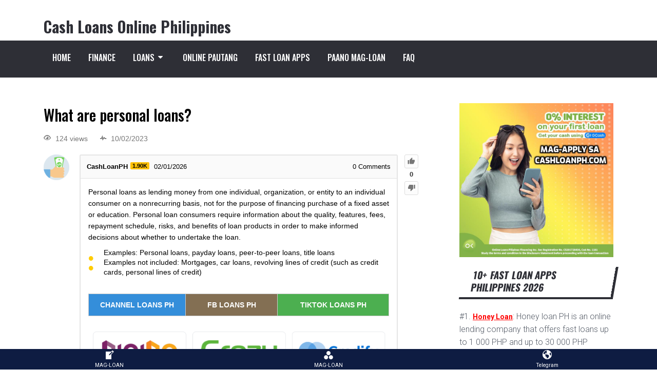

--- FILE ---
content_type: text/html; charset=UTF-8
request_url: https://cashloanph.com/faq/what-are-personal-loans-2644/
body_size: 20249
content:
<!doctype html>
<html class="no-js" lang="en-US" prefix="og: http://ogp.me/ns# fb: http://ogp.me/ns/fb#">
<head itemscope="itemscope" itemtype="http://schema.org/WebSite">
	<script type="text/javascript">var ajaxurl = "https://cashloanph.com/wp-admin/admin-ajax.php",ap_nonce = "4678f94e48",apTemplateUrl = "https://cashloanph.com/wp-content/plugins/anspress-question-answer/templates/js-template";apQuestionID = "2644";aplang = {"loading":"Loading..","sending":"Sending request","file_size_error":"File size is bigger than 0.48 MB","attached_max":"You have already attached maximum numbers of allowed attachments","commented":"commented","comment":"Comment","cancel":"Cancel","update":"Update","your_comment":"Write your comment...","notifications":"Notifications","mark_all_seen":"Mark all as seen","search":"Search","no_permission_comments":"Sorry, you don't have permission to read comments.","ajax_events":"Are you sure you want to %s?","ajax_error":{"snackbar":{"success":false,"message":"Something went wrong. Please try again."},"modal":["imageUpload"]}};disable_q_suggestion = "";</script><meta name='robots' content='index, follow, max-image-preview:large, max-snippet:-1, max-video-preview:-1' />
<meta charset="UTF-8">
<link rel="profile" href="https://gmpg.org/xfn/11">
<meta name="viewport" content="width=device-width, initial-scale=1.0">
<meta itemprop="name" content="Cash Loans Online Philippines">
	<!-- This site is optimized with the Yoast SEO Premium plugin v26.7 (Yoast SEO v26.8) - https://yoast.com/product/yoast-seo-premium-wordpress/ -->
	<title>What are personal loans? - Cash Loans Online Philippines</title><link rel="preload" data-rocket-preload as="style" href="https://fonts.googleapis.com/css?family=Oswald%3A700%2C400%2C500%2C300%7CRoboto%3A300%2C400%2C700&#038;subset=latin&#038;display=swap" /><link rel="stylesheet" href="https://fonts.googleapis.com/css?family=Oswald%3A700%2C400%2C500%2C300%7CRoboto%3A300%2C400%2C700&#038;subset=latin&#038;display=swap" media="print" onload="this.media='all'" /><noscript><link rel="stylesheet" href="https://fonts.googleapis.com/css?family=Oswald%3A700%2C400%2C500%2C300%7CRoboto%3A300%2C400%2C700&#038;subset=latin&#038;display=swap" /></noscript>
	<link rel="canonical" href="https://cashloanph.com/faq/what-are-personal-loans-2644/" />
	<meta property="og:locale" content="en_US" />
	<meta property="og:type" content="article" />
	<meta property="og:title" content="What are personal loans?" />
	<meta property="og:description" content="Personal loans as lending money from one individual, organization, or entity to an individual consumer on a nonrecurring basis, not for the purpose of financing purchase of a fixed asset or education. Personal loan consumers require information about the quality, features, fees, repayment schedule, risks, and benefits of loan products in order to make informed decisions about whether to undertake the loan. Examples: Personal loans, payday loans, peer-to-peer loans, title loans Examples not included: Mortgages, car loans, revolving lines of credit (such as credit cards, personal lines of credit)" />
	<meta property="og:url" content="https://cashloanph.com/faq/what-are-personal-loans-2644/" />
	<meta property="og:site_name" content="Cash Loans Online Philippines" />
	<meta property="article:publisher" content="https://www.facebook.com/loansphilippines/" />
	<meta name="twitter:card" content="summary_large_image" />
	<script type="application/ld+json" class="yoast-schema-graph">{"@context":"https://schema.org","@graph":[{"@type":"WebPage","@id":"https://cashloanph.com/faq/what-are-personal-loans-2644/","url":"https://cashloanph.com/faq/what-are-personal-loans-2644/","name":"What are personal loans? - Cash Loans Online Philippines","isPartOf":{"@id":"https://cashloanph.com/#website"},"datePublished":"2026-01-02T16:24:48+00:00","breadcrumb":{"@id":"https://cashloanph.com/faq/what-are-personal-loans-2644/#breadcrumb"},"inLanguage":"en-US","potentialAction":[{"@type":"ReadAction","target":["https://cashloanph.com/faq/what-are-personal-loans-2644/"]}]},{"@type":"BreadcrumbList","@id":"https://cashloanph.com/faq/what-are-personal-loans-2644/#breadcrumb","itemListElement":[{"@type":"ListItem","position":1,"name":"Home","item":"https://cashloanph.com/"},{"@type":"ListItem","position":2,"name":"Questions","item":"https://cashloanph.com/faq/"},{"@type":"ListItem","position":3,"name":"What are personal loans?"}]},{"@type":"WebSite","@id":"https://cashloanph.com/#website","url":"https://cashloanph.com/","name":"Cash Loans Online Philippines","description":"","publisher":{"@id":"https://cashloanph.com/#organization"},"potentialAction":[{"@type":"SearchAction","target":{"@type":"EntryPoint","urlTemplate":"https://cashloanph.com/?s={search_term_string}"},"query-input":{"@type":"PropertyValueSpecification","valueRequired":true,"valueName":"search_term_string"}}],"inLanguage":"en-US"},{"@type":["Organization","Place"],"@id":"https://cashloanph.com/#organization","name":"Cash Loans Online Philippines","url":"https://cashloanph.com/","logo":{"@id":"https://cashloanph.com/faq/what-are-personal-loans-2644/#local-main-organization-logo"},"image":{"@id":"https://cashloanph.com/faq/what-are-personal-loans-2644/#local-main-organization-logo"},"sameAs":["https://www.facebook.com/loansphilippines/"],"address":{"@id":"https://cashloanph.com/faq/what-are-personal-loans-2644/#local-main-place-address"},"telephone":[],"openingHoursSpecification":[{"@type":"OpeningHoursSpecification","dayOfWeek":["Monday","Tuesday","Wednesday","Thursday","Friday","Saturday","Sunday"],"opens":"09:00","closes":"17:00"}]},{"@type":"PostalAddress","@id":"https://cashloanph.com/faq/what-are-personal-loans-2644/#local-main-place-address","streetAddress":"2327 Gerardo Tuazon St, Sampaloc, Quezon City, 1113 Metro Manila, Philippines","addressLocality":"Quezon","postalCode":"1113","addressRegion":"Sampaloc","addressCountry":"PH"},{"@type":"ImageObject","inLanguage":"en-US","@id":"https://cashloanph.com/faq/what-are-personal-loans-2644/#local-main-organization-logo","url":"https://cashloanph.com/wp-content/uploads/2021/06/cashloanph.png","contentUrl":"https://cashloanph.com/wp-content/uploads/2021/06/cashloanph.png","width":256,"height":256,"caption":"Cash Loans Online Philippines"}]}</script>
	<meta name="geo.placename" content="Quezon" />
	<meta name="geo.region" content="Philippines" />
	<!-- / Yoast SEO Premium plugin. -->


<link rel='dns-prefetch' href='//fonts.googleapis.com' />
<link href='https://fonts.gstatic.com' crossorigin rel='preconnect' />
<link rel="alternate" type="application/rss+xml" title="Cash Loans Online Philippines &raquo; Feed" href="https://cashloanph.com/feed/" />
<link rel="alternate" type="application/rss+xml" title="Cash Loans Online Philippines &raquo; Comments Feed" href="https://cashloanph.com/comments/feed/" />
			<link rel="shortcut icon" href="https://cashloanph.com/wp-content/uploads/2021/06/cropped-cashloanph.png" type="image/x-icon" />
		
					<link rel="apple-touch-icon-precomposed" href="https://cashloanph.com/wp-content/uploads/2021/06/cropped-cashloanph-100x100.png">
		
					<meta name="msapplication-TileColor" content="#ffffff">
			<meta name="msapplication-TileImage" content="https://cashloanph.com/wp-content/uploads/2021/06/cropped-cashloanph-270x270.png">
		<link rel="alternate" type="application/rss+xml" title="Cash Loans Online Philippines &raquo; What are personal loans? Comments Feed" href="https://cashloanph.com/faq/what-are-personal-loans-2644/feed/" />
<link rel="alternate" title="oEmbed (JSON)" type="application/json+oembed" href="https://cashloanph.com/wp-json/oembed/1.0/embed?url=https%3A%2F%2Fcashloanph.com%2Ffaq%2Fwhat-are-personal-loans-2644%2F" />
<link rel="alternate" title="oEmbed (XML)" type="text/xml+oembed" href="https://cashloanph.com/wp-json/oembed/1.0/embed?url=https%3A%2F%2Fcashloanph.com%2Ffaq%2Fwhat-are-personal-loans-2644%2F&#038;format=xml" />
				<!-- cashloanph.com is managing ads with Advanced Ads 1.54.1 --><!--noptimize--><script id="cashl-ready">
			window.advanced_ads_ready=function(e,a){a=a||"complete";var d=function(e){return"interactive"===a?"loading"!==e:"complete"===e};d(document.readyState)?e():document.addEventListener("readystatechange",(function(a){d(a.target.readyState)&&e()}),{once:"interactive"===a})},window.advanced_ads_ready_queue=window.advanced_ads_ready_queue||[];		</script>
		<!--/noptimize--><style id='wp-img-auto-sizes-contain-inline-css' type='text/css'>
img:is([sizes=auto i],[sizes^="auto," i]){contain-intrinsic-size:3000px 1500px}
/*# sourceURL=wp-img-auto-sizes-contain-inline-css */
</style>
<link rel='stylesheet' id='anspress-fonts-css' href='https://cashloanph.com/wp-content/plugins/anspress-question-answer/templates/css/fonts.css' type='text/css' media='all' />
<link rel='stylesheet' id='anspress-main-css' href='https://cashloanph.com/wp-content/plugins/anspress-question-answer/templates/css/main.css' type='text/css' media='all' />
<style id='anspress-main-inline-css' type='text/css'>

		#anspress .ap-q-cells{
				margin-left: 60px;
		}
		#anspress .ap-a-cells{
				margin-left: 60px;
		}
/*# sourceURL=anspress-main-inline-css */
</style>
<link rel='stylesheet' id='ap-overrides-css' href='https://cashloanph.com/wp-content/plugins/anspress-question-answer/templates/css/overrides.css?v=4.4.4&#038;ver=4.4.4' type='text/css' media='all' />
<style id='wp-emoji-styles-inline-css' type='text/css'>

	img.wp-smiley, img.emoji {
		display: inline !important;
		border: none !important;
		box-shadow: none !important;
		height: 1em !important;
		width: 1em !important;
		margin: 0 0.07em !important;
		vertical-align: -0.1em !important;
		background: none !important;
		padding: 0 !important;
	}
/*# sourceURL=wp-emoji-styles-inline-css */
</style>
<style id='wp-block-library-inline-css' type='text/css'>
:root{--wp-block-synced-color:#7a00df;--wp-block-synced-color--rgb:122,0,223;--wp-bound-block-color:var(--wp-block-synced-color);--wp-editor-canvas-background:#ddd;--wp-admin-theme-color:#007cba;--wp-admin-theme-color--rgb:0,124,186;--wp-admin-theme-color-darker-10:#006ba1;--wp-admin-theme-color-darker-10--rgb:0,107,160.5;--wp-admin-theme-color-darker-20:#005a87;--wp-admin-theme-color-darker-20--rgb:0,90,135;--wp-admin-border-width-focus:2px}@media (min-resolution:192dpi){:root{--wp-admin-border-width-focus:1.5px}}.wp-element-button{cursor:pointer}:root .has-very-light-gray-background-color{background-color:#eee}:root .has-very-dark-gray-background-color{background-color:#313131}:root .has-very-light-gray-color{color:#eee}:root .has-very-dark-gray-color{color:#313131}:root .has-vivid-green-cyan-to-vivid-cyan-blue-gradient-background{background:linear-gradient(135deg,#00d084,#0693e3)}:root .has-purple-crush-gradient-background{background:linear-gradient(135deg,#34e2e4,#4721fb 50%,#ab1dfe)}:root .has-hazy-dawn-gradient-background{background:linear-gradient(135deg,#faaca8,#dad0ec)}:root .has-subdued-olive-gradient-background{background:linear-gradient(135deg,#fafae1,#67a671)}:root .has-atomic-cream-gradient-background{background:linear-gradient(135deg,#fdd79a,#004a59)}:root .has-nightshade-gradient-background{background:linear-gradient(135deg,#330968,#31cdcf)}:root .has-midnight-gradient-background{background:linear-gradient(135deg,#020381,#2874fc)}:root{--wp--preset--font-size--normal:16px;--wp--preset--font-size--huge:42px}.has-regular-font-size{font-size:1em}.has-larger-font-size{font-size:2.625em}.has-normal-font-size{font-size:var(--wp--preset--font-size--normal)}.has-huge-font-size{font-size:var(--wp--preset--font-size--huge)}.has-text-align-center{text-align:center}.has-text-align-left{text-align:left}.has-text-align-right{text-align:right}.has-fit-text{white-space:nowrap!important}#end-resizable-editor-section{display:none}.aligncenter{clear:both}.items-justified-left{justify-content:flex-start}.items-justified-center{justify-content:center}.items-justified-right{justify-content:flex-end}.items-justified-space-between{justify-content:space-between}.screen-reader-text{border:0;clip-path:inset(50%);height:1px;margin:-1px;overflow:hidden;padding:0;position:absolute;width:1px;word-wrap:normal!important}.screen-reader-text:focus{background-color:#ddd;clip-path:none;color:#444;display:block;font-size:1em;height:auto;left:5px;line-height:normal;padding:15px 23px 14px;text-decoration:none;top:5px;width:auto;z-index:100000}html :where(.has-border-color){border-style:solid}html :where([style*=border-top-color]){border-top-style:solid}html :where([style*=border-right-color]){border-right-style:solid}html :where([style*=border-bottom-color]){border-bottom-style:solid}html :where([style*=border-left-color]){border-left-style:solid}html :where([style*=border-width]){border-style:solid}html :where([style*=border-top-width]){border-top-style:solid}html :where([style*=border-right-width]){border-right-style:solid}html :where([style*=border-bottom-width]){border-bottom-style:solid}html :where([style*=border-left-width]){border-left-style:solid}html :where(img[class*=wp-image-]){height:auto;max-width:100%}:where(figure){margin:0 0 1em}html :where(.is-position-sticky){--wp-admin--admin-bar--position-offset:var(--wp-admin--admin-bar--height,0px)}@media screen and (max-width:600px){html :where(.is-position-sticky){--wp-admin--admin-bar--position-offset:0px}}

/*# sourceURL=wp-block-library-inline-css */
</style><style id='global-styles-inline-css' type='text/css'>
:root{--wp--preset--aspect-ratio--square: 1;--wp--preset--aspect-ratio--4-3: 4/3;--wp--preset--aspect-ratio--3-4: 3/4;--wp--preset--aspect-ratio--3-2: 3/2;--wp--preset--aspect-ratio--2-3: 2/3;--wp--preset--aspect-ratio--16-9: 16/9;--wp--preset--aspect-ratio--9-16: 9/16;--wp--preset--color--black: #000000;--wp--preset--color--cyan-bluish-gray: #abb8c3;--wp--preset--color--white: #ffffff;--wp--preset--color--pale-pink: #f78da7;--wp--preset--color--vivid-red: #cf2e2e;--wp--preset--color--luminous-vivid-orange: #ff6900;--wp--preset--color--luminous-vivid-amber: #fcb900;--wp--preset--color--light-green-cyan: #7bdcb5;--wp--preset--color--vivid-green-cyan: #00d084;--wp--preset--color--pale-cyan-blue: #8ed1fc;--wp--preset--color--vivid-cyan-blue: #0693e3;--wp--preset--color--vivid-purple: #9b51e0;--wp--preset--gradient--vivid-cyan-blue-to-vivid-purple: linear-gradient(135deg,rgb(6,147,227) 0%,rgb(155,81,224) 100%);--wp--preset--gradient--light-green-cyan-to-vivid-green-cyan: linear-gradient(135deg,rgb(122,220,180) 0%,rgb(0,208,130) 100%);--wp--preset--gradient--luminous-vivid-amber-to-luminous-vivid-orange: linear-gradient(135deg,rgb(252,185,0) 0%,rgb(255,105,0) 100%);--wp--preset--gradient--luminous-vivid-orange-to-vivid-red: linear-gradient(135deg,rgb(255,105,0) 0%,rgb(207,46,46) 100%);--wp--preset--gradient--very-light-gray-to-cyan-bluish-gray: linear-gradient(135deg,rgb(238,238,238) 0%,rgb(169,184,195) 100%);--wp--preset--gradient--cool-to-warm-spectrum: linear-gradient(135deg,rgb(74,234,220) 0%,rgb(151,120,209) 20%,rgb(207,42,186) 40%,rgb(238,44,130) 60%,rgb(251,105,98) 80%,rgb(254,248,76) 100%);--wp--preset--gradient--blush-light-purple: linear-gradient(135deg,rgb(255,206,236) 0%,rgb(152,150,240) 100%);--wp--preset--gradient--blush-bordeaux: linear-gradient(135deg,rgb(254,205,165) 0%,rgb(254,45,45) 50%,rgb(107,0,62) 100%);--wp--preset--gradient--luminous-dusk: linear-gradient(135deg,rgb(255,203,112) 0%,rgb(199,81,192) 50%,rgb(65,88,208) 100%);--wp--preset--gradient--pale-ocean: linear-gradient(135deg,rgb(255,245,203) 0%,rgb(182,227,212) 50%,rgb(51,167,181) 100%);--wp--preset--gradient--electric-grass: linear-gradient(135deg,rgb(202,248,128) 0%,rgb(113,206,126) 100%);--wp--preset--gradient--midnight: linear-gradient(135deg,rgb(2,3,129) 0%,rgb(40,116,252) 100%);--wp--preset--font-size--small: 13px;--wp--preset--font-size--medium: 20px;--wp--preset--font-size--large: 36px;--wp--preset--font-size--x-large: 42px;--wp--preset--spacing--20: 0.44rem;--wp--preset--spacing--30: 0.67rem;--wp--preset--spacing--40: 1rem;--wp--preset--spacing--50: 1.5rem;--wp--preset--spacing--60: 2.25rem;--wp--preset--spacing--70: 3.38rem;--wp--preset--spacing--80: 5.06rem;--wp--preset--shadow--natural: 6px 6px 9px rgba(0, 0, 0, 0.2);--wp--preset--shadow--deep: 12px 12px 50px rgba(0, 0, 0, 0.4);--wp--preset--shadow--sharp: 6px 6px 0px rgba(0, 0, 0, 0.2);--wp--preset--shadow--outlined: 6px 6px 0px -3px rgb(255, 255, 255), 6px 6px rgb(0, 0, 0);--wp--preset--shadow--crisp: 6px 6px 0px rgb(0, 0, 0);}:where(.is-layout-flex){gap: 0.5em;}:where(.is-layout-grid){gap: 0.5em;}body .is-layout-flex{display: flex;}.is-layout-flex{flex-wrap: wrap;align-items: center;}.is-layout-flex > :is(*, div){margin: 0;}body .is-layout-grid{display: grid;}.is-layout-grid > :is(*, div){margin: 0;}:where(.wp-block-columns.is-layout-flex){gap: 2em;}:where(.wp-block-columns.is-layout-grid){gap: 2em;}:where(.wp-block-post-template.is-layout-flex){gap: 1.25em;}:where(.wp-block-post-template.is-layout-grid){gap: 1.25em;}.has-black-color{color: var(--wp--preset--color--black) !important;}.has-cyan-bluish-gray-color{color: var(--wp--preset--color--cyan-bluish-gray) !important;}.has-white-color{color: var(--wp--preset--color--white) !important;}.has-pale-pink-color{color: var(--wp--preset--color--pale-pink) !important;}.has-vivid-red-color{color: var(--wp--preset--color--vivid-red) !important;}.has-luminous-vivid-orange-color{color: var(--wp--preset--color--luminous-vivid-orange) !important;}.has-luminous-vivid-amber-color{color: var(--wp--preset--color--luminous-vivid-amber) !important;}.has-light-green-cyan-color{color: var(--wp--preset--color--light-green-cyan) !important;}.has-vivid-green-cyan-color{color: var(--wp--preset--color--vivid-green-cyan) !important;}.has-pale-cyan-blue-color{color: var(--wp--preset--color--pale-cyan-blue) !important;}.has-vivid-cyan-blue-color{color: var(--wp--preset--color--vivid-cyan-blue) !important;}.has-vivid-purple-color{color: var(--wp--preset--color--vivid-purple) !important;}.has-black-background-color{background-color: var(--wp--preset--color--black) !important;}.has-cyan-bluish-gray-background-color{background-color: var(--wp--preset--color--cyan-bluish-gray) !important;}.has-white-background-color{background-color: var(--wp--preset--color--white) !important;}.has-pale-pink-background-color{background-color: var(--wp--preset--color--pale-pink) !important;}.has-vivid-red-background-color{background-color: var(--wp--preset--color--vivid-red) !important;}.has-luminous-vivid-orange-background-color{background-color: var(--wp--preset--color--luminous-vivid-orange) !important;}.has-luminous-vivid-amber-background-color{background-color: var(--wp--preset--color--luminous-vivid-amber) !important;}.has-light-green-cyan-background-color{background-color: var(--wp--preset--color--light-green-cyan) !important;}.has-vivid-green-cyan-background-color{background-color: var(--wp--preset--color--vivid-green-cyan) !important;}.has-pale-cyan-blue-background-color{background-color: var(--wp--preset--color--pale-cyan-blue) !important;}.has-vivid-cyan-blue-background-color{background-color: var(--wp--preset--color--vivid-cyan-blue) !important;}.has-vivid-purple-background-color{background-color: var(--wp--preset--color--vivid-purple) !important;}.has-black-border-color{border-color: var(--wp--preset--color--black) !important;}.has-cyan-bluish-gray-border-color{border-color: var(--wp--preset--color--cyan-bluish-gray) !important;}.has-white-border-color{border-color: var(--wp--preset--color--white) !important;}.has-pale-pink-border-color{border-color: var(--wp--preset--color--pale-pink) !important;}.has-vivid-red-border-color{border-color: var(--wp--preset--color--vivid-red) !important;}.has-luminous-vivid-orange-border-color{border-color: var(--wp--preset--color--luminous-vivid-orange) !important;}.has-luminous-vivid-amber-border-color{border-color: var(--wp--preset--color--luminous-vivid-amber) !important;}.has-light-green-cyan-border-color{border-color: var(--wp--preset--color--light-green-cyan) !important;}.has-vivid-green-cyan-border-color{border-color: var(--wp--preset--color--vivid-green-cyan) !important;}.has-pale-cyan-blue-border-color{border-color: var(--wp--preset--color--pale-cyan-blue) !important;}.has-vivid-cyan-blue-border-color{border-color: var(--wp--preset--color--vivid-cyan-blue) !important;}.has-vivid-purple-border-color{border-color: var(--wp--preset--color--vivid-purple) !important;}.has-vivid-cyan-blue-to-vivid-purple-gradient-background{background: var(--wp--preset--gradient--vivid-cyan-blue-to-vivid-purple) !important;}.has-light-green-cyan-to-vivid-green-cyan-gradient-background{background: var(--wp--preset--gradient--light-green-cyan-to-vivid-green-cyan) !important;}.has-luminous-vivid-amber-to-luminous-vivid-orange-gradient-background{background: var(--wp--preset--gradient--luminous-vivid-amber-to-luminous-vivid-orange) !important;}.has-luminous-vivid-orange-to-vivid-red-gradient-background{background: var(--wp--preset--gradient--luminous-vivid-orange-to-vivid-red) !important;}.has-very-light-gray-to-cyan-bluish-gray-gradient-background{background: var(--wp--preset--gradient--very-light-gray-to-cyan-bluish-gray) !important;}.has-cool-to-warm-spectrum-gradient-background{background: var(--wp--preset--gradient--cool-to-warm-spectrum) !important;}.has-blush-light-purple-gradient-background{background: var(--wp--preset--gradient--blush-light-purple) !important;}.has-blush-bordeaux-gradient-background{background: var(--wp--preset--gradient--blush-bordeaux) !important;}.has-luminous-dusk-gradient-background{background: var(--wp--preset--gradient--luminous-dusk) !important;}.has-pale-ocean-gradient-background{background: var(--wp--preset--gradient--pale-ocean) !important;}.has-electric-grass-gradient-background{background: var(--wp--preset--gradient--electric-grass) !important;}.has-midnight-gradient-background{background: var(--wp--preset--gradient--midnight) !important;}.has-small-font-size{font-size: var(--wp--preset--font-size--small) !important;}.has-medium-font-size{font-size: var(--wp--preset--font-size--medium) !important;}.has-large-font-size{font-size: var(--wp--preset--font-size--large) !important;}.has-x-large-font-size{font-size: var(--wp--preset--font-size--x-large) !important;}
/*# sourceURL=global-styles-inline-css */
</style>

<style id='classic-theme-styles-inline-css' type='text/css'>
/*! This file is auto-generated */
.wp-block-button__link{color:#fff;background-color:#32373c;border-radius:9999px;box-shadow:none;text-decoration:none;padding:calc(.667em + 2px) calc(1.333em + 2px);font-size:1.125em}.wp-block-file__button{background:#32373c;color:#fff;text-decoration:none}
/*# sourceURL=/wp-includes/css/classic-themes.min.css */
</style>
<link rel='stylesheet' id='dashicons-css' href='https://cashloanph.com/wp-includes/css/dashicons.min.css' type='text/css' media='all' />
<link rel='stylesheet' id='t4bnewsticker-css' href='https://cashloanph.com/wp-content/plugins/t4b-news-ticker/assets/css/t4bnewsticker.css' type='text/css' media='all' />
<link rel='stylesheet' id='reactor-theme-css' href='https://cashloanph.com/wp-content/themes/mts_reactor/style.css' type='text/css' media='all' />

<link rel='stylesheet' id='fontawesome-css' href='https://cashloanph.com/wp-content/themes/mts_reactor/css/font-awesome.min.css' type='text/css' media='all' />
<link rel='stylesheet' id='reactor-responsive-css' href='https://cashloanph.com/wp-content/themes/mts_reactor/css/reactor-responsive.css' type='text/css' media='all' />
<link rel='stylesheet' id='forget-about-shortcode-buttons-css' href='https://cashloanph.com/wp-content/plugins/forget-about-shortcode-buttons/public/css/button-styles.css' type='text/css' media='all' />
<link rel='stylesheet' id='reactor-dynamic-css-css' href='//cashloanph.com/wp-content/uploads/reactor-styles/reactor-2644.css?timestamp=1716773858&#038;ver=1.1.3' type='text/css' media='all' />
<script type="text/javascript" src="https://cashloanph.com/wp-includes/js/jquery/jquery.min.js" id="jquery-core-js"></script>
<script type="text/javascript" src="https://cashloanph.com/wp-includes/js/jquery/jquery-migrate.min.js" id="jquery-migrate-js"></script>
<script type="text/javascript" id="advanced-ads-advanced-js-js-extra">
/* <![CDATA[ */
var advads_options = {"blog_id":"1","privacy":{"enabled":false,"state":"not_needed"}};
//# sourceURL=advanced-ads-advanced-js-js-extra
/* ]]> */
</script>
<script type="text/javascript" src="https://cashloanph.com/wp-content/plugins/advanced-ads/public/assets/js/advanced.min.js" id="advanced-ads-advanced-js-js"></script>
<link rel="https://api.w.org/" href="https://cashloanph.com/wp-json/" /><link rel="EditURI" type="application/rsd+xml" title="RSD" href="https://cashloanph.com/xmlrpc.php?rsd" />
<meta name="generator" content="WordPress 6.9" />
<link rel='shortlink' href='https://cashloanph.com/?p=2644' />
<meta name="viewport" content="initial-scale=1, viewport-fit=cover">
<script type="text/javascript">
		var advadsCfpQueue = [];
		var advadsCfpAd = function( adID ){
			if ( 'undefined' == typeof advadsProCfp ) { advadsCfpQueue.push( adID ) } else { advadsProCfp.addElement( adID ) }
		};
		</script>
		<link rel="icon" href="https://cashloanph.com/wp-content/uploads/2021/06/cropped-cashloanph-32x32.png" sizes="32x32" />
<link rel="icon" href="https://cashloanph.com/wp-content/uploads/2021/06/cropped-cashloanph-192x192.png" sizes="192x192" />
<link rel="apple-touch-icon" href="https://cashloanph.com/wp-content/uploads/2021/06/cropped-cashloanph-180x180.png" />
<meta name="msapplication-TileImage" content="https://cashloanph.com/wp-content/uploads/2021/06/cropped-cashloanph-270x270.png" />
		<style type="text/css" id="wp-custom-css">
			#sidebar .widget{
	margin-bottom: 5px!important;
}
.anspress .ap-btn-ask{
	display:none!important;
}
.btn-apply-loan:before {
    content: url([data-uri]);
    margin-right: 10px;
}
.btn-apply-loan {
    color: #fff!important;
    font-size: 14px;
    font-weight: bold;
    text-transform: uppercase;
    line-height: 20px;
    text-decoration: none;
    background-color: #cf0921;
    transition: background-color 0.2s ease-out;
    /*width: calc(100% - 20px);*/
    margin-left: 0px;
    padding-right: 7px;
    padding-left: 7px;
    padding-top: 7px;
    padding-bottom: 7px;
	  border-radius: 10px;
	  border: 1px solid #cf0921;
}
table td>[data-value]:after {
    content: attr(data-value);
}
table td>del,table td>ins {
    text-decoration: none;
    font-size: .875em;
    opacity: .85
}

table td>del {
    color: red
}

table td>ins {
    color: green
}

table td>del:before {
    content: "-"
}

table td>ins:before {
    content: "+"
}		</style>
		<meta name="p:domain_verify" content="5796a75f5870bcfaa374ee8808bf2c59"/>
<meta name="msvalidate.01" content="E76B941325281A65B1CF7C9CD30C6A18" />
<!-- Global site tag (gtag.js) - Google Analytics -->
<script async src="https://www.googletagmanager.com/gtag/js?id=G-CBQJ12DPFC"></script>
<script>
  window.dataLayer = window.dataLayer || [];
  function gtag(){dataLayer.push(arguments);}
  gtag('js', new Date());

  gtag('config', 'G-CBQJ12DPFC');
</script>
<script async src="https://pagead2.googlesyndication.com/pagead/js/adsbygoogle.js?client=ca-pub-1658817966206866"
     crossorigin="anonymous"></script><link rel='stylesheet' id='fixed-bottom-menu-css' href='https://cashloanph.com/wp-content/plugins/fixed-bottom-menu/template/fixedbottommenu.css' type='text/css' media='all' />
<style id='fixed-bottom-menu-inline-css' type='text/css'>

#fixed-bottom-menu {
  line-height: 2rem;
  z-index: 30;
}
.fixed-bottom-menu-text {
  font-size: 10px;
}
.fixed-bottom-menu-container {
  background-color: #0e1c42;
}
.fixed-bottom-menu-item {
  -webkit-flex-basis: 33.333333333333%;
  -ms-flex-preferred-size: 33.333333333333%;
  flex-basis: 33.333333333333%;
}
.fixed-bottom-menu-item a {
  color: #ffffff;
  padding-top: 0.15rem;
  line-height: 1rem;
}
.fixed-bottom-menu-item a:hover {
  color: #0f2763;
}
@media( min-width: 1300px ) {
  #fixed-bottom-menu {
	display: none;
  }
}

/*# sourceURL=fixed-bottom-menu-inline-css */
</style>
<link rel='stylesheet' id='su-shortcodes-css' href='https://cashloanph.com/wp-content/plugins/shortcodes-ultimate/includes/css/shortcodes.css' type='text/css' media='all' />
</head>

<body id="blog" class="wp-singular question-template-default single single-question postid-2644 wp-embed-responsive wp-theme-mts_reactor anspress-content ap-page-question aa-prefix-cashl- main">

	
	<div data-rocket-location-hash="912a367c5bad16bdf11607761b242d49" class="main-container">

		
<header data-rocket-location-hash="77f7f4da8ea138e69df910e02e446ec6" id="site-header" class="main-header header-default clearfix" role="banner" itemscope="itemscope" itemtype="http://schema.org/WPHeader">
	
	<div data-rocket-location-hash="3eb1c33468188ad65c44934684d554ea" id="regular-header">
		<div class="container">
			<div class="logo-wrap">
					<h2 id="logo" class="text-logo clearfix"><a href="https://cashloanph.com" data-wpel-link="internal">Cash Loans Online Philippines</a></h2>			</div>

			
		</div>
	</div>

		<div data-rocket-location-hash="8d1c0951405f9713e950d1ef98b59305" class="clear" id="catcher"></div>
	<div data-rocket-location-hash="54ed3f6df4ed7467c03f404bffcda7e6" id="header" class="sticky-navigation">
			<div class="container">
			<div id="secondary-navigation" class="secondary-navigation" role="navigation" itemscope="itemscope" itemtype="http://schema.org/SiteNavigationElement">
				<a href="#" id="pull" class="toggle-mobile-menu">Menu</a>
				
					<nav class="navigation clearfix">
						<ul id="menu-menu_second" class="menu clearfix"><li id="menu-item-111" class="menu-item menu-item-type-custom menu-item-object-custom menu-item-111"><a href="/" data-wpel-link="internal">Home</a></li>
<li id="menu-item-110" class="menu-item menu-item-type-taxonomy menu-item-object-category menu-item-110"><a href="https://cashloanph.com/finance/" data-wpel-link="internal">Finance</a></li>
<li id="menu-item-116" class="menu-item menu-item-type-taxonomy menu-item-object-category menu-item-has-children menu-item-116"><a href="https://cashloanph.com/loans/" data-wpel-link="internal">Loans</a>
<ul class="sub-menu">
	<li id="menu-item-762" class="menu-item menu-item-type-post_type menu-item-object-post menu-item-762"><a href="https://cashloanph.com/loanonlineph/" data-wpel-link="internal">LOANONLINE PH</a></li>
	<li id="menu-item-10024" class="menu-item menu-item-type-custom menu-item-object-custom menu-item-10024"><a href="https://cashloanph.com/go/pesoredeeph/" data-wpel-link="internal">PESOREDEE PH</a></li>
	<li id="menu-item-730" class="menu-item menu-item-type-post_type menu-item-object-post menu-item-730"><a href="https://cashloanph.com/finbroph/" data-wpel-link="internal">FINBRO PH</a></li>
	<li id="menu-item-750" class="menu-item menu-item-type-post_type menu-item-object-post menu-item-750"><a href="https://cashloanph.com/soscreditph/" data-wpel-link="internal">SOSCREDIT PH</a></li>
	<li id="menu-item-131" class="menu-item menu-item-type-post_type menu-item-object-post menu-item-131"><a href="https://cashloanph.com/moneycatph/" data-wpel-link="internal">MONEYCAT PH</a></li>
</ul>
</li>
<li id="menu-item-552" class="menu-item menu-item-type-custom menu-item-object-custom menu-item-552"><a href="https://cashloanph.com/online-pautang/" data-wpel-link="internal">Online Pautang</a></li>
<li id="menu-item-1252" class="menu-item menu-item-type-post_type menu-item-object-page menu-item-1252"><a href="https://cashloanph.com/fast-loan-apps/" data-wpel-link="internal">Fast Loan Apps</a></li>
<li id="menu-item-2422" class="menu-item menu-item-type-custom menu-item-object-custom menu-item-home menu-item-2422"><a href="https://cashloanph.com/#paano-mag-apply-online-filipino" data-wpel-link="internal">Paano Mag-Loan</a></li>
<li id="menu-item-2340" class="anspress-menu-base menu-item menu-item-type-post_type menu-item-object-page menu-item-2340"><a href="https://cashloanph.com/faq/" data-wpel-link="internal">FAQ</a></li>
</ul>					</nav>
					<nav class="navigation mobile-only clearfix mobile-menu-wrapper">
						<ul id="menu-menu_second-1" class="menu clearfix"><li class="menu-item menu-item-type-custom menu-item-object-custom menu-item-111"><a href="/" data-wpel-link="internal">Home</a></li>
<li class="menu-item menu-item-type-taxonomy menu-item-object-category menu-item-110"><a href="https://cashloanph.com/finance/" data-wpel-link="internal">Finance</a></li>
<li class="menu-item menu-item-type-taxonomy menu-item-object-category menu-item-has-children menu-item-116"><a href="https://cashloanph.com/loans/" data-wpel-link="internal">Loans</a>
<ul class="sub-menu">
	<li class="menu-item menu-item-type-post_type menu-item-object-post menu-item-762"><a href="https://cashloanph.com/loanonlineph/" data-wpel-link="internal">LOANONLINE PH</a></li>
	<li class="menu-item menu-item-type-custom menu-item-object-custom menu-item-10024"><a href="https://cashloanph.com/go/pesoredeeph/" data-wpel-link="internal">PESOREDEE PH</a></li>
	<li class="menu-item menu-item-type-post_type menu-item-object-post menu-item-730"><a href="https://cashloanph.com/finbroph/" data-wpel-link="internal">FINBRO PH</a></li>
	<li class="menu-item menu-item-type-post_type menu-item-object-post menu-item-750"><a href="https://cashloanph.com/soscreditph/" data-wpel-link="internal">SOSCREDIT PH</a></li>
	<li class="menu-item menu-item-type-post_type menu-item-object-post menu-item-131"><a href="https://cashloanph.com/moneycatph/" data-wpel-link="internal">MONEYCAT PH</a></li>
</ul>
</li>
<li class="menu-item menu-item-type-custom menu-item-object-custom menu-item-552"><a href="https://cashloanph.com/online-pautang/" data-wpel-link="internal">Online Pautang</a></li>
<li class="menu-item menu-item-type-post_type menu-item-object-page menu-item-1252"><a href="https://cashloanph.com/fast-loan-apps/" data-wpel-link="internal">Fast Loan Apps</a></li>
<li class="menu-item menu-item-type-custom menu-item-object-custom menu-item-home menu-item-2422"><a href="https://cashloanph.com/#paano-mag-apply-online-filipino" data-wpel-link="internal">Paano Mag-Loan</a></li>
<li class="anspress-menu-base menu-item menu-item-type-post_type menu-item-object-page menu-item-2340"><a href="https://cashloanph.com/faq/" data-wpel-link="internal">FAQ</a></li>
</ul>					</nav>

							</div>
		</div><!--.container-->
	</div>

	
</header>

	<div data-rocket-location-hash="3f13d4d67b02fd79deadb9252faa6fa4" id="wrapper" class="single">

		
		<div data-rocket-location-hash="77db3d44c9e04f4e78e5cae1ac04210c" class="container clearfix">

			<article class="article">

				
				<div id="content_box" >

										<div id="post-2644" class="g post post-2644 question type-question status-publish answer-count-0">
														<div class="single_page cslayout">

								<header>
									<h1 class="title entry-title">What are personal loans?</h1>
								</header>

								
								<div class="post-content post-single-content box mark-links entry-content reactor-bottom">
									<div class="anspress" id="anspress"><div id="ap-single" class="ap-q clearfix" itemscope itemtype="https://schema.org/QAPage">
	<div class="ap-question-lr ap-row" itemscope itemtype="https://schema.org/Question" itemprop="mainEntity">
		<meta itemprop="@id" content="2644" /> <!-- This is for structured data, do not delete. -->
		<meta itemprop="name" content="What are personal loans?" /> <!-- This is for structured data, do not delete. -->
		<div class="ap-q-left ap-col-12">
						<div class="ap-question-meta clearfix">
				<span class='ap-display-meta-item views'><i class="apicon-eye"></i><i>124 views</i></span><span class='ap-display-meta-item active'><i class="apicon-pulse"></i><i><time class="published updated" itemprop="dateModified" datetime="2023-10-02T00:00:00+00:00">10/02/2023</time></i></span>			</div>
						<div ap="question" apid="2644">
				<div id="question" role="main" class="ap-content">
					<div class="ap-single-vote"><div id="vote_2644" class="ap-vote net-vote" ap-vote="{&quot;post_id&quot;:2644,&quot;active&quot;:&quot;&quot;,&quot;net&quot;:0,&quot;__nonce&quot;:&quot;ea4916633d&quot;}"><a class="apicon-thumb-up ap-tip vote-up" href="#" title="Up vote this question" ap="vote_up"></a><span class="net-vote-count" data-view="ap-net-vote" itemprop="upvoteCount" ap="votes_net">0</span><a data-tipposition="bottom center" class="apicon-thumb-down ap-tip vote-down" href="#" title="Down vote this question" ap="vote_down"></a></div></div>
										<div class="ap-avatar">
						<a href="https://cashloanph.com/author/admin/" data-wpel-link="internal">
							<img alt='Avatar photo' src='https://cashloanph.com/wp-content/uploads/2023/11/cropped-cashloanph-50x50.png' srcset='https://cashloanph.com/wp-content/uploads/2023/11/cropped-cashloanph-100x100.png 2x' class='avatar avatar-50 photo' height='50' width='50' decoding='async'/>						</a>
					</div>
					<div class="ap-cell clearfix">
						<div class="ap-cell-inner">
							<div class="ap-q-metas">
								<span class="ap-author" itemprop="author" itemscope itemtype="http://schema.org/Person">
									<a href="https://cashloanph.com/author/admin/" itemprop="url" data-wpel-link="internal"><span itemprop="name">CashLoanPH</span></a><span class="ap-user-reputation" title="Reputation">1.90K</span>								</span>
								<a href="https://cashloanph.com/faq/what-are-personal-loans-2644/" class="ap-posted" data-wpel-link="internal">
																		<time itemprop="datePublished" datetime="2026-01-02T16:24:48+00:00">02/01/2026</time>
								</a>
								<span class="ap-comments-count">
																		<span>0</span> Comments								</span>
							</div>

							<!-- Start ap-content-inner -->
							<div class="ap-q-inner">
								
								<div class="question-content ap-q-content" itemprop="text">
									<p>Personal loans as lending money from one individual, organization, or entity to an individual consumer on a nonrecurring basis, not for the purpose of financing purchase of a fixed asset or education. Personal loan consumers require information about the quality, features, fees, repayment schedule, risks, and benefits of loan products in order to make informed decisions about whether to undertake the loan.</p>
<ul>
<li>Examples: Personal loans, payday loans, peer-to-peer loans, title loans</li>
<li>Examples not included: Mortgages, car loans, revolving lines of credit (such as credit cards, personal lines of credit)</li>
</ul>
<div class="cashl-after-content" id="cashl-137865202"><div class="su-table su-table-responsive su-table-alternate su-table-fixed"></p>
<table>
<tbody>
<tr>
<td style="background-color: #348eda!important;text-align: center;vertical-align: middle!important"><a style="background-color: #348eda;color: #ffffff;text-align: center;font-family: &#039;Helvetica Neue&#039;, Helvetica, Helvetica, Arial, sans-serif;font-size: 14px;line-height: 2;font-weight: bold;text-transform: capitalize;margin: 0px;padding: 0px;border-color: #348eda;border-style: solid" href="https://t.me/s/loanph" target="_blank" rel="noopener noreferrer" data-wpel-link="exclude">CHANNEL LOANS PH</a></td>
<td style="background-color: #836f53!important;vertical-align: middle!important">
<p style="text-align: center"><a style="color: #ffffff;text-align: center;font-family: &#039;Helvetica Neue&#039;, Helvetica, Helvetica, Arial, sans-serif;font-size: 14px;line-height: 2;font-weight: bold;text-transform: capitalize;margin: 0px;padding: 0px;border-color: #836f53;border-style: solid;border-width: 10px 20px" href="https://www.facebook.com/loansphilippines/" target="_blank" rel="noopener noreferrer" data-wpel-link="exclude">FB LOANS PH</a></p>
</td>
<td style="background-color: #4caf50!important;vertical-align: middle!important">
<p style="text-align: center"><a style="color: #ffffff;text-align: center;font-family: &#039;Helvetica Neue&#039;, Helvetica, Helvetica, Arial, sans-serif;font-size: 14px;line-height: 2;font-weight: bold;text-transform: capitalize;margin: 0px;padding: 0px;border-color: #4caf50;border-style: solid;border-width: 10px 20px" href="https://www.tiktok.com/@loansphilippines" target="_blank" rel="noopener noreferrer" data-wpel-link="exclude">TIKTOK LOANS PH</a></p>
</td>
</tr>
</tbody>
</table>
<p></div>
<p><a href="https://docs.google.com/forms/d/e/1FAIpQLScquy_iscRRSvQR0oeyLvAaa0VKcIkS3DGpUWNzaYopxZIZzA/viewform" target="_blank" rel="noopener" data-wpel-link="exclude"><img fetchpriority="high" decoding="async" class="aligncenter wp-image-560 size-full" src="https://cashloanph.com/wp-content/uploads/2022/03/online-pautang-ph.png" alt="Pautang Online Philippines" width="762" height="351" /></a></p>
<p style="text-align: center;"><span style="font-size: 24pt; color: #333399;">👇👇👇</span></p>
<p style="text-align: center;"><span style="text-decoration: underline; font-size: 14pt;"><span style="color: #ff0000;"><a style="color: #ff0000;" href="https://cashloanph.com/#15-fast-cash-online-loan-apps-philippines-in-15-minutes" data-wpel-link="internal"><strong>GET A FAST LOAN ONLINE IN 15 MINUTES</strong></a></span></span></p>
</div><div class="cashl-related-articles" id="cashl-1724896359"><h2>Related Articles</h2>
<ul>
<li><a href="https://cashloanph.com/loans-app-philippines/" data-wpel-link="internal">TOP 10 Legit Online Loan Apps With Low Interest Rate in Philippines</a></li>
<li><a href="https://cashloanph.com/digido-loan-philippines-review/" data-wpel-link="internal">Digido Loan App Review: Loan Info, Terms, Legitimacy, and How to Apply [New Update]</a></li>
<li><a href="https://cashloanph.com/fingertip-lending-corp-legit-or-not/" data-wpel-link="internal">Review: Fingertip Lending Corp Legit or Not</a></li>
<li><a href="https://cashloanph.com/sec-registered-loan-app/" data-wpel-link="internal">List Of SEC Registered Loan Apps – Most Applied Loans</a></li>
<li><a href="https://cashloanph.com/bdo-exchange-rate-today/" data-wpel-link="internal">BDO Exchange Rate Today [Latest Update]</a></li>
<li><a href="https://cashloanph.com/legit-loan-apps/" data-wpel-link="internal">Top 8 Best Legit Loan Apps Philippines 2026</a></li>
</ul>
</div><div class='code-block code-block-1' style='margin: 8px auto 8px 0; text-align: left; display: block; clear: both;'>
<p><a href="https://cashloanph.com/loans-app-philippines/" data-wpel-link="internal"><strong>loan app philippines</strong></a> | 
<a href="https://cashloanph.com/loans-philippines/" data-wpel-link="internal"><strong>loans philippines</strong></a> |
<a href="https://cashloanphilippines.com/" target="_blank" data-wpel-link="exclude"><strong>cash loan philippines</strong></a> | 
<a href="https://cashloanph.com/bdo-exchange-rate-today/" target="_blank" data-wpel-link="internal"><strong>bdo exchange rate today</strong></a>
</p></div>
<!-- CONTENT END 1 -->
								</div>

								<postmessage></postmessage><div class="ap-post-updated"><i class="apicon-clock"></i><span class="ap-post-history"><a href="https://cashloanph.com/author/admin/" data-wpel-link="internal"><span>CashLoanPH</span></a> Asked question <a href="https://cashloanph.com/?ap_page=shortlink&#038;ap_q=2644" data-wpel-link="internal"><time datetime="2023-02-10T07:33:05+00:00">10/02/2023</time></a></span></div>							</div>

							<div class="ap-post-footer clearfix">
																							</div>
						</div>

						<apcomments id="comments-2644" class="have-comments"></apcomments>					</div>
				</div>
			</div>

			
			<apanswersw style="display:none">

	<div id="ap-answers-c">
		<div class="ap-sorting-tab clearfix">
			<h3 class="ap-answers-label ap-pull-left" ap="answers_count_t">
				<span itemprop="answerCount">0</span>
				Answers			</h3>

			<ul id="answers-order" class="ap-answers-tab ap-ul-inline clearfix"><li class="active"><a href="https://cashloanph.com/faq/what-are-personal-loans-2644/?order_by=active#answers-order" data-wpel-link="internal">Active</a></li><li><a href="https://cashloanph.com/faq/what-are-personal-loans-2644/?order_by=voted#answers-order" data-wpel-link="internal">Voted</a></li><li><a href="https://cashloanph.com/faq/what-are-personal-loans-2644/?order_by=newest#answers-order" data-wpel-link="internal">Newest</a></li><li><a href="https://cashloanph.com/faq/what-are-personal-loans-2644/?order_by=oldest#answers-order" data-wpel-link="internal">Oldest</a></li></ul>		</div>

		
		<div id="answers">
			<apanswers>
							</apanswers>

		</div>

			</div>
</apanswersw>



	<div class="ap-login">
		
		<div class="ap-login-buttons">
			
			<a href="https://cashloanph.com/wp-login.php?redirect_to=https%3A%2F%2Fcashloanph.com%2Ffaq%2Fwhat-are-personal-loans-2644%2F" data-wpel-link="internal">Login</a>
		</div>
	</div>

		</div>

		
	</div>
</div>
</div>
								</div><!--.post-content box mark-links-->

								
							</div>

						</div>
						
				</div>

			</article>

		<aside id="sidebar" class="sidebar c-4-12 post-mts-sidebar-sidebar" role="complementary" itemscope="itemscope" itemtype="http://schema.org/WPSideBar">

	<div id="mts_ad_300_widget-2" class="widget mts_ad_300_widget"><div class="ad-300"><a href="https://cashloanph.com/go/onlineloanph/" data-wpel-link="internal"><img src="https://cashloanph.com/wp-content/uploads/2023/11/1.jpg" width="100%" /></a></div></div><div id="text-2" class="widget widget_text"><h3 class="widget-title">10+ Fast Loan Apps Philippines 2026</h3>			<div class="textwidget"><p>#1. <a href="https://cashloanph.com/go/honeyloanph/" target="_blank" rel="noopener" data-wpel-link="internal"><span style="text-decoration: underline; color: #ff0000;"><strong>Honey Loan</strong></span></a>: Honey loan PH is an online lending company that offers fast loans up to 1 000 PHP and up to 30 000 PHP (second loan).</p>
<p>#2. <a href="https://cashloanph.com/go/moneycatph/" target="_blank" rel="noopener" data-wpel-link="internal"><span style="text-decoration: underline; color: #ff0000;"><strong>MoneyCat Loan</strong></span></a>: MoneyCat is a multinational finance company, now available in the Philippines. SPECIAL OFFER 0% interest on your FIRST loan!</p>
<p>#3. <a href="https://cashloanph.com/go/crezuph/" target="_blank" rel="noopener" data-wpel-link="internal"><span style="text-decoration: underline; color: #ff0000;"><strong>Crezu Loan</strong></span></a>: Crezu – Fast Online Loans in Philipines: 1st Credit with 0%</p>
<p>#4. <a href="https://cashloanph.com/go/credifyph/" target="_blank" rel="noopener" data-wpel-link="internal"><span style="text-decoration: underline; color: #ff0000;"><strong>Credify Loan</strong></span></a>: First loan up to 4000 PHP with 0% in 15 minutes. Receive money in a bank account or in cash. Service charge of 0 PHP.</p>
<p>#5. <a href="https://cashloanph.com/go/soscreditph/" target="_blank" rel="noopener" data-wpel-link="internal"><span style="text-decoration: underline; color: #ff0000;"><strong>SOSCredit</strong></span></a>: Loans Online Philippines to new clients up to 7000 PHP without interest.</p>
<p>#6. <a href="https://cashloanph.com/go/onlineloanph/" target="_blank" rel="noopener" data-wpel-link="internal"><span style="text-decoration: underline; color: #ff0000;"><strong>Online Loans Pilipinas</strong></span></a>: First loan 0%: up to 7000 PHP. Amount: 1 000 PHP – 20 000 PHP. Age: 22 – 70. Term: 7 days – 30 days.</p>
<p>#7. <a href="https://cashloanph.com/go/mazillaph/" target="_blank" rel="noopener" data-wpel-link="internal"><span style="text-decoration: underline; color: #ff0000;"><strong>Mazilla Loan Website</strong></span></a>: Get money online in Philippines. The minimum loan period is 91 days, and the maximum loan period is 2 years. The annual interest rate ranges from 30 to 365%.</p>
<p>#8. <a href="https://cashloanph.com/go/binixoph/" target="_blank" rel="noopener" data-wpel-link="internal"><span style="text-decoration: underline; color: #ff0000;"><strong>Binixo Loan PH</strong></span></a>: The first loan is possible from 1000 to 25000 with a commission fee of 0.01%, if the loan is repaid on time.</p>
<p>#9. <a href="https://cashloanph.com/go/finbroph/" target="_blank" rel="noopener" data-wpel-link="internal"><span style="text-decoration: underline; color: #ff0000;"><strong>Finbro Loan PH</strong></span></a>: Instant Online Loans up to 50 000 in Philippines</p>
<p>#10. <a href="https://cashloanph.com/go/kvikuph/" target="_blank" rel="noopener" data-wpel-link="internal"><span style="text-decoration: underline; color: #ff0000;"><strong>Kviku Loan PH</strong></span></a>: Fast loans all over the Philippines within 24 hours.</p>
<p>#11. <a href="https://cashloanph.com/go/zaimooph/" target="_blank" rel="noopener" data-wpel-link="internal"><span style="text-decoration: underline; color: #ff0000;"><strong>Zaimoo Loan PH</strong></span></a>: Borrow up to 25,000 pesos at 0.01% today!</p>
<p>#12. <a href="https://cashloanph.com/go/cashxpressph/" target="_blank" rel="noopener" data-wpel-link="internal"><span style="text-decoration: underline; color: #ff0000;"><strong>CashXpress PH</strong></span></a>: Providing loans up to 20.000 PHP!</p>
<p>#13. <a href="https://cashloanph.com/go/pesoredeeph/" target="_blank" rel="noopener" data-wpel-link="internal"><span style="text-decoration: underline; color: #ff0000;"><strong>PesoRedee PH</strong></span></a>: Apply now and get approved within 24 hours! No collaterals, no tedious processing.</p>
<p>#14. <a href="https://cashloanph.com/go/finamiph/" target="_blank" rel="noopener" data-wpel-link="internal"><span style="text-decoration: underline; color: #ff0000;"><strong>Finami PH</strong></span></a>: Fast and Easy Online Loans 24/7.</p>
<p>#15. <a href="https://cashloanph.com/go/tonikbankph/" target="_blank" rel="noopener" data-wpel-link="internal"><span style="text-decoration: underline; color: #ff0000;"><strong>Tonik Bank Loan</strong></span></a>: With Tonik, you can easily apply for a loan up to P50,000 in 30 minutes.</p>
<p>#16. <a href="https://cashloanph.com/go/cash2goph/" target="_blank" rel="noopener" data-wpel-link="internal"><span style="text-decoration: underline; color: #ff0000;"><strong>Cash2Go</strong></span></a>: Quick Loans up to ₱25,000.00. Request your loan now and receive it in 5 minutes</p>
</div>
		</div><div id="text-3" class="widget widget_text"><h3 class="widget-title">Philippine Peso Exchange Rate Today</h3>			<div class="textwidget"><ol>
<li><a href="https://cashloanph.com/bdo-exchange-rate-today/" rel="noopener" data-wpel-link="internal">BDO Exchange Rate Today</a></li>
<li><a href="https://cashloanph.com/bpi-exchange-rate-today/" rel="noopener" data-wpel-link="internal">BPI Exchange Rate Today</a></li>
<li><a href="https://cashloanph.com/pnb-exchange-rate-today/" rel="noopener" data-wpel-link="internal">PNB Exchange Rate Today</a></li>
<li><a href="https://cashloanph.com/landbank-exchange-rate-today/" rel="noopener" data-wpel-link="internal">LandBank Exchange Rate Today</a></li>
<li><a href="https://cashloanph.com/dbp-exchange-rate-today/" rel="noopener" data-wpel-link="internal">DBP Exchange Rate Today</a></li>
<li><a href="https://cashloanph.com/rcbc-exchange-rate-today/" rel="noopener" data-wpel-link="internal">RCBC Exchange Rate Today</a></li>
<li><a href="https://cashloanph.com/metrobank-exchange-rate-today/" rel="noopener" data-wpel-link="internal">Metrobank Exchange Rate Today</a></li>
<li><a href="https://cashloanph.com/security-bank-exchange-rate-today/" rel="noopener" data-wpel-link="internal">Security Bank Exchange Rate Today</a></li>
<li><a href="https://cashloanph.com/bsp-exchange-rate-today/" data-wpel-link="internal">BSP Exchange Rate Today</a></li>
<li><a href="https://cashloanph.com/maybank-exchange-rate-today/" data-wpel-link="internal">Maybank Exchange Rate Today</a></li>
<li><a href="https://cashloanph.com/aub-exchange-rate-today/" data-wpel-link="internal">AUB Exchange Rate Today</a></li>
<li><a href="https://cashloanph.com/china-bank-exchange-rate-today/" data-wpel-link="internal">China Bank Exchange Rate Today</a></li>
<li><a href="https://cashloanph.com/eastwest-bank-exchange-rate-today/" data-wpel-link="internal">EastWest Bank Exchange Rate Today</a></li>
</ol>
</div>
		</div><div id="text-4" class="widget widget_text"><h3 class="widget-title">USD to PHP Exchange Rate Today</h3>			<div class="textwidget"><div class="su-table su-table-responsive su-table-alternate su-table-fixed"></p>
<p><caption><span>🇺🇸 USD  /  🇵🇭 PHP</span> <span><time datetime="2026-01-24T12:43:02+00:00">January 24, 2026 12:43 PM</time></span></caption><table class="pure-table pure-table-bordered center"> 				<thead><tr><th>Bank</th> <th align="center">Buy</th> <th align="center">Sell</th> </tr> </thead>		<tbody><tr><td>BSP</td> <td align="center" colspan="2">59.167</td> </tr> <tr><td>AUB</td> <td align="center">58.89</td> <td align="center">59.26</td> </tr> <tr><td>BDO</td> <td align="center">56.55 <ins data-value="0.2"></ins></td> <td align="center">57.05 <ins data-value="0.2"></ins></td> </tr> <tr><td>BPI</td> <td align="center">56.85 <ins data-value="0.25"></ins></td> <td align="center">57.35 <ins data-value="0.25"></ins></td> </tr> <tr><td>DBP</td> <td align="center">58.85</td> <td align="center">59.35</td> </tr> <tr><td>Maybank</td> <td align="center">58.68</td> <td align="center">59.38</td> </tr> <tr><td>Metrobank</td> <td align="center">58.8</td> <td align="center">59.3</td> </tr> <tr><td>PNB</td> <td align="center">58.6 <ins data-value="0.2"></ins></td> <td align="center">59.3 <ins data-value="0.2"></ins></td> </tr> <tr><td>RCBC</td> <td align="center">48.13 <del data-value="0.06"></del></td> <td align="center">48.63 <del data-value="0.06"></del></td> </tr> <tr><td>Security Bank</td> <td align="center">58.75</td> <td align="center">59.25</td> </tr> </tbody>	</table></p>
<p></div>
</div>
		</div><div id="custom_html-2" class="widget_text widget widget_custom_html"><div class="textwidget custom-html-widget"><div>
	<a href="https://cashloanphilippines.com/" target="_blank" data-wpel-link="exclude">Cash Loan Philippines</a> | <a href="https://loansphilippines.net/" target="_blank" data-wpel-link="exclude">Loans Philippines</a>
	| 
	<a href="https://mrcashloanph.com/" target="_blank" data-wpel-link="exclude">mr cash loan app</a>
</div></div></div><div id="tag_cloud-2" class="widget widget_tag_cloud"><h3 class="widget-title">Tags</h3><div class="tagcloud"><a href="https://cashloanph.com/tag/bank/" class="tag-cloud-link tag-link-37 tag-link-position-1" style="font-size: 9.1943127962085pt;" aria-label="bank (2 items)" data-wpel-link="internal">bank</a>
<a href="https://cashloanph.com/tag/bank-loan/" class="tag-cloud-link tag-link-12 tag-link-position-2" style="font-size: 13.63981042654pt;" aria-label="bank loan (13 items)" data-wpel-link="internal">bank loan</a>
<a href="https://cashloanph.com/tag/bank-philippines/" class="tag-cloud-link tag-link-11 tag-link-position-3" style="font-size: 14.170616113744pt;" aria-label="bank philippines (16 items)" data-wpel-link="internal">bank philippines</a>
<a href="https://cashloanph.com/tag/bdo/" class="tag-cloud-link tag-link-27 tag-link-position-4" style="font-size: 8pt;" aria-label="BDO (1 item)" data-wpel-link="internal">BDO</a>
<a href="https://cashloanph.com/tag/bdo-rate/" class="tag-cloud-link tag-link-9 tag-link-position-5" style="font-size: 8pt;" aria-label="bdo rate (1 item)" data-wpel-link="internal">bdo rate</a>
<a href="https://cashloanph.com/tag/best-credit-card-philippines/" class="tag-cloud-link tag-link-34 tag-link-position-6" style="font-size: 8pt;" aria-label="best credit card philippines (1 item)" data-wpel-link="internal">best credit card philippines</a>
<a href="https://cashloanph.com/tag/borrowing-experience/" class="tag-cloud-link tag-link-52 tag-link-position-7" style="font-size: 8pt;" aria-label="borrowing experience (1 item)" data-wpel-link="internal">borrowing experience</a>
<a href="https://cashloanph.com/tag/bpi/" class="tag-cloud-link tag-link-41 tag-link-position-8" style="font-size: 8pt;" aria-label="bpi (1 item)" data-wpel-link="internal">bpi</a>
<a href="https://cashloanph.com/tag/business-loan/" class="tag-cloud-link tag-link-14 tag-link-position-9" style="font-size: 9.1943127962085pt;" aria-label="business loan (2 items)" data-wpel-link="internal">business loan</a>
<a href="https://cashloanph.com/tag/cash-loan/" class="tag-cloud-link tag-link-8 tag-link-position-10" style="font-size: 11.981042654028pt;" aria-label="cash loan (7 items)" data-wpel-link="internal">cash loan</a>
<a href="https://cashloanph.com/tag/cash-loan-app/" class="tag-cloud-link tag-link-48 tag-link-position-11" style="font-size: 9.1943127962085pt;" aria-label="cash loan app (2 items)" data-wpel-link="internal">cash loan app</a>
<a href="https://cashloanph.com/tag/city-loan/" class="tag-cloud-link tag-link-36 tag-link-position-12" style="font-size: 11.981042654028pt;" aria-label="city loan (7 items)" data-wpel-link="internal">city loan</a>
<a href="https://cashloanph.com/tag/credit-card/" class="tag-cloud-link tag-link-26 tag-link-position-13" style="font-size: 9.9905213270142pt;" aria-label="credit card (3 items)" data-wpel-link="internal">credit card</a>
<a href="https://cashloanph.com/tag/credit-cards/" class="tag-cloud-link tag-link-30 tag-link-position-14" style="font-size: 8pt;" aria-label="credit cards (1 item)" data-wpel-link="internal">credit cards</a>
<a href="https://cashloanph.com/tag/employee/" class="tag-cloud-link tag-link-35 tag-link-position-15" style="font-size: 8pt;" aria-label="employee (1 item)" data-wpel-link="internal">employee</a>
<a href="https://cashloanph.com/tag/exchange-rate/" class="tag-cloud-link tag-link-15 tag-link-position-16" style="font-size: 14.170616113744pt;" aria-label="exchange rate (16 items)" data-wpel-link="internal">exchange rate</a>
<a href="https://cashloanph.com/tag/fast-loan/" class="tag-cloud-link tag-link-38 tag-link-position-17" style="font-size: 10.654028436019pt;" aria-label="fast loan (4 items)" data-wpel-link="internal">fast loan</a>
<a href="https://cashloanph.com/tag/fast-online-loan/" class="tag-cloud-link tag-link-39 tag-link-position-18" style="font-size: 11.649289099526pt;" aria-label="fast online loan (6 items)" data-wpel-link="internal">fast online loan</a>
<a href="https://cashloanph.com/tag/finance/" class="tag-cloud-link tag-link-32 tag-link-position-19" style="font-size: 10.654028436019pt;" aria-label="finance (4 items)" data-wpel-link="internal">finance</a>
<a href="https://cashloanph.com/tag/fintech-philippines/" class="tag-cloud-link tag-link-43 tag-link-position-20" style="font-size: 9.1943127962085pt;" aria-label="fintech philippines (2 items)" data-wpel-link="internal">fintech philippines</a>
<a href="https://cashloanph.com/tag/invest/" class="tag-cloud-link tag-link-46 tag-link-position-21" style="font-size: 9.9905213270142pt;" aria-label="invest (3 items)" data-wpel-link="internal">invest</a>
<a href="https://cashloanph.com/tag/lending/" class="tag-cloud-link tag-link-28 tag-link-position-22" style="font-size: 11.981042654028pt;" aria-label="lending (7 items)" data-wpel-link="internal">lending</a>
<a href="https://cashloanph.com/tag/loan/" class="tag-cloud-link tag-link-3 tag-link-position-23" style="font-size: 11.184834123223pt;" aria-label="loan (5 items)" data-wpel-link="internal">loan</a>
<a href="https://cashloanph.com/tag/loan-app/" class="tag-cloud-link tag-link-10 tag-link-position-24" style="font-size: 17.156398104265pt;" aria-label="loan app (47 items)" data-wpel-link="internal">loan app</a>
<a href="https://cashloanph.com/tag/loan-review/" class="tag-cloud-link tag-link-45 tag-link-position-25" style="font-size: 14.170616113744pt;" aria-label="loan review (16 items)" data-wpel-link="internal">loan review</a>
<a href="https://cashloanph.com/tag/loans-online/" class="tag-cloud-link tag-link-7 tag-link-position-26" style="font-size: 18.350710900474pt;" aria-label="loans online (72 items)" data-wpel-link="internal">loans online</a>
<a href="https://cashloanph.com/tag/loans-philippines/" class="tag-cloud-link tag-link-2 tag-link-position-27" style="font-size: 22pt;" aria-label="loans philippines (258 items)" data-wpel-link="internal">loans philippines</a>
<a href="https://cashloanph.com/tag/loans-pilipinas/" class="tag-cloud-link tag-link-17 tag-link-position-28" style="font-size: 16.492890995261pt;" aria-label="loans pilipinas (37 items)" data-wpel-link="internal">loans pilipinas</a>
<a href="https://cashloanph.com/tag/mobile-application/" class="tag-cloud-link tag-link-51 tag-link-position-29" style="font-size: 8pt;" aria-label="mobile application (1 item)" data-wpel-link="internal">mobile application</a>
<a href="https://cashloanph.com/tag/mr-cash-loan/" class="tag-cloud-link tag-link-18 tag-link-position-30" style="font-size: 8pt;" aria-label="mr cash loan (1 item)" data-wpel-link="internal">mr cash loan</a>
<a href="https://cashloanph.com/tag/online-lending/" class="tag-cloud-link tag-link-31 tag-link-position-31" style="font-size: 12.312796208531pt;" aria-label="online lending (8 items)" data-wpel-link="internal">online lending</a>
<a href="https://cashloanph.com/tag/online-loan/" class="tag-cloud-link tag-link-16 tag-link-position-32" style="font-size: 16.227488151659pt;" aria-label="online loan (34 items)" data-wpel-link="internal">online loan</a>
<a href="https://cashloanph.com/tag/online-loan-app/" class="tag-cloud-link tag-link-13 tag-link-position-33" style="font-size: 18.881516587678pt;" aria-label="online loan app (87 items)" data-wpel-link="internal">online loan app</a>
<a href="https://cashloanph.com/tag/online-loans/" class="tag-cloud-link tag-link-25 tag-link-position-34" style="font-size: 19.677725118483pt;" aria-label="online loans (115 items)" data-wpel-link="internal">online loans</a>
<a href="https://cashloanph.com/tag/online-pautang/" class="tag-cloud-link tag-link-20 tag-link-position-35" style="font-size: 9.1943127962085pt;" aria-label="online pautang (2 items)" data-wpel-link="internal">online pautang</a>
<a href="https://cashloanph.com/tag/p2p/" class="tag-cloud-link tag-link-29 tag-link-position-36" style="font-size: 9.9905213270142pt;" aria-label="p2p (3 items)" data-wpel-link="internal">p2p</a>
<a href="https://cashloanph.com/tag/pautang/" class="tag-cloud-link tag-link-22 tag-link-position-37" style="font-size: 11.649289099526pt;" aria-label="pautang (6 items)" data-wpel-link="internal">pautang</a>
<a href="https://cashloanph.com/tag/pautang-online/" class="tag-cloud-link tag-link-21 tag-link-position-38" style="font-size: 9.1943127962085pt;" aria-label="pautang online (2 items)" data-wpel-link="internal">pautang online</a>
<a href="https://cashloanph.com/tag/personal-loan/" class="tag-cloud-link tag-link-47 tag-link-position-39" style="font-size: 9.1943127962085pt;" aria-label="personal loan (2 items)" data-wpel-link="internal">personal loan</a>
<a href="https://cashloanph.com/tag/quick-loan/" class="tag-cloud-link tag-link-23 tag-link-position-40" style="font-size: 9.1943127962085pt;" aria-label="quick loan (2 items)" data-wpel-link="internal">quick loan</a>
<a href="https://cashloanph.com/tag/repay/" class="tag-cloud-link tag-link-19 tag-link-position-41" style="font-size: 12.312796208531pt;" aria-label="repay (8 items)" data-wpel-link="internal">repay</a>
<a href="https://cashloanph.com/tag/sec/" class="tag-cloud-link tag-link-40 tag-link-position-42" style="font-size: 11.184834123223pt;" aria-label="sec (5 items)" data-wpel-link="internal">sec</a>
<a href="https://cashloanph.com/tag/sss/" class="tag-cloud-link tag-link-33 tag-link-position-43" style="font-size: 10.654028436019pt;" aria-label="sss (4 items)" data-wpel-link="internal">sss</a>
<a href="https://cashloanph.com/tag/student-loan/" class="tag-cloud-link tag-link-24 tag-link-position-44" style="font-size: 8pt;" aria-label="student loan (1 item)" data-wpel-link="internal">student loan</a>
<a href="https://cashloanph.com/tag/swift-code/" class="tag-cloud-link tag-link-42 tag-link-position-45" style="font-size: 8pt;" aria-label="swift code (1 item)" data-wpel-link="internal">swift code</a></div>
</div><div id="text-5" class="widget widget_text"><h3 class="widget-title">Text Links</h3>			<div class="textwidget"><ul>
<li><a href="https://cashloanmx.com/" target="_blank" rel="noopener nofollow external noreferrer" data-wpel-link="external">Cash Loan Mexico</a></li>
</ul>
</div>
		</div>
</aside><!--#sidebar-->

	</div>

	</div><!--#wrapper-->

	<footer id="site-footer" class="site-footer" role="contentinfo" itemscope="itemscope" itemtype="http://schema.org/WPFooter">

		<div class="container">
				<div class="footer-logo-section">

		<div class="footer logo-wrap">
			<div id="logo" class="text-logo clearfix"><a href="https://cashloanph.com" data-wpel-link="internal">Cash Loans Online Philippines</a></div>		</div>

	</div>	<div class="footer-sections">
			<div class="footer-nav-section">
							<div class="footer-nav-container nav-">
					<nav class="footer-nav clearfix">
					<ul id="menu-menu-footer" class="footer-menu clearfix"><li id="menu-item-2627" class="menu-item menu-item-type-post_type menu-item-object-page menu-item-2627"><a href="https://cashloanph.com/cashloanph-top-cash-loans-online-in-the-philippines/" data-wpel-link="internal">About</a></li>
<li id="menu-item-108" class="menu-item menu-item-type-post_type menu-item-object-page menu-item-108"><a href="https://cashloanph.com/privacy/" data-wpel-link="internal">Privacy</a></li>
<li id="menu-item-109" class="menu-item menu-item-type-post_type menu-item-object-page menu-item-109"><a href="https://cashloanph.com/rights-of-usage/" data-wpel-link="internal">Rights of usage</a></li>
<li id="menu-item-107" class="menu-item menu-item-type-post_type menu-item-object-page menu-item-107"><a href="https://cashloanph.com/cookies/" data-wpel-link="internal">Cookies</a></li>
<li id="menu-item-106" class="menu-item menu-item-type-post_type menu-item-object-page menu-item-106"><a href="https://cashloanph.com/contact/" data-wpel-link="internal">Contact</a></li>
</ul>					</nav>
				</div>
					</div>
	
		</div>
		</div>

			<div class="copyrights">
		<div class="container">
			<div class="row" id="copyright-note">
				<div class="to-top"><div style="text-transform:none!important;">
Contact: <a href="/cdn-cgi/l/email-protection" class="__cf_email__" data-cfemail="7e1f1a1317103e1d1f0d1612111f100e16501d1113">[email&#160;protected]</a> | Telegram: <a href="https://t.me/loanph_chat" target="_blank" data-wpel-link="exclude">@loanph_chat</a>
</div>
<div style="text-align:right">
<a href="//www.dmca.com/Protection/Status.aspx?ID=fca42fa6-f3a8-4207-8439-44ae26d412f1" title="DMCA.com Protection Status" class="dmca-badge" data-wpel-link="exclude"> <img src ="https://images.dmca.com/Badges/dmca-badge-w100-5x1-11.png?ID=fca42fa6-f3a8-4207-8439-44ae26d412f1"  alt="DMCA.com Protection Status" /></a>  <script data-cfasync="false" src="/cdn-cgi/scripts/5c5dd728/cloudflare-static/email-decode.min.js"></script><script src="https://images.dmca.com/Badges/DMCABadgeHelper.min.js"> </script>
</div>
<div style="text-transform:none!important">
📌Disclaimer📌<br/> The information provided by the blogger on the platform is for general informational purposes only. All information is provided in good faith, however we make no representation or warranty of any kind, express or implied, regarding the accuracy, adequacy, validity, reliability, availability or completeness of this information.
</div></div>
				<span><a href=" https://cashloanph.com/" title=" " data-wpel-link="internal">Cash Loans Online Philippines</a> Copyright &copy; 2026.</span>
			</div>
		</div>
	</div>
	
	</footer><!--#site-footer-->

</div><!--.main-container-->


<script type="speculationrules">
{"prefetch":[{"source":"document","where":{"and":[{"href_matches":"/*"},{"not":{"href_matches":["/wp-*.php","/wp-admin/*","/wp-content/uploads/*","/wp-content/*","/wp-content/plugins/*","/wp-content/themes/mts_reactor/*","/*\\?(.+)"]}},{"not":{"selector_matches":"a[rel~=\"nofollow\"]"}},{"not":{"selector_matches":".no-prefetch, .no-prefetch a"}}]},"eagerness":"conservative"}]}
</script>

<div data-rocket-location-hash="931fde15ae3fda7ab73478c93fcb33e5" id="fixed-bottom-menu">
	<div data-rocket-location-hash="9f48cb195112a717b4d243b126a3c17e" class="fixed-bottom-menu-container">
					<div data-rocket-location-hash="8757ea4c5bedc9cc947b6e8074e7849c" class="fixed-bottom-menu-item">
						<a href="https://cashloanph.com/loan-rd/" data-wpel-link="internal">
					<span class="dashicons dashicons-welcome-write-blog"></span>
				<br>
		<span class="fixed-bottom-menu-text">MAG-LOAN</span>
		</a>
					</div>
						<div data-rocket-location-hash="bc84364f6ce336cfd35fda38480446fc" class="fixed-bottom-menu-item">
						<a href="https://cashloanph.com/go/finbroph/" data-wpel-link="internal">
					<span class="dashicons dashicons-image-filter"></span>
				<br>
		<span class="fixed-bottom-menu-text">MAG-LOAN</span>
		</a>
					</div>
						<div data-rocket-location-hash="36a7d3c50dde0f6b749cd9bb19f7c536" class="fixed-bottom-menu-item">
						<a href="https://t.me/s/loanph/" data-wpel-link="exclude">
					<span class="dashicons dashicons-admin-site"></span>
				<br>
		<span class="fixed-bottom-menu-text">Telegram</span>
		</a>
					</div>
				</div>
</div>
<script type="text/javascript" src="https://cashloanph.com/wp-includes/js/jquery/jquery.form.min.js" id="jquery-form-js"></script>
<script type="text/javascript" src="https://cashloanph.com/wp-includes/js/underscore.min.js" id="underscore-js"></script>
<script type="text/javascript" src="https://cashloanph.com/wp-includes/js/backbone.min.js" id="backbone-js"></script>
<script type="text/javascript" src="https://cashloanph.com/wp-content/plugins/anspress-question-answer/assets/js/lib/selectize.min.js" id="selectize-js"></script>
<script type="text/javascript" src="https://cashloanph.com/wp-content/plugins/anspress-question-answer/assets/js/common.js" id="anspress-common-js"></script>
<script type="text/javascript" src="https://cashloanph.com/wp-content/plugins/anspress-question-answer/assets/js/question.js" id="anspress-question-js"></script>
<script type="text/javascript" src="https://cashloanph.com/wp-content/plugins/anspress-question-answer/assets/js/ask.js" id="anspress-ask-js"></script>
<script type="text/javascript" src="https://cashloanph.com/wp-content/plugins/anspress-question-answer/assets/js/list.js" id="anspress-list-js"></script>
<script type="text/javascript" src="https://cashloanph.com/wp-content/plugins/anspress-question-answer/assets/js/notifications.js" id="anspress-notifications-js"></script>
<script type="text/javascript" src="https://cashloanph.com/wp-content/plugins/anspress-question-answer/templates/js/theme.js" id="anspress-theme-js"></script>
<script type="text/javascript" src="https://cashloanph.com/wp-content/plugins/t4b-news-ticker/assets/js/jquery.liscroll.js" id="liscroll-js"></script>
<script type="text/javascript" id="rocket-browser-checker-js-after">
/* <![CDATA[ */
"use strict";var _createClass=function(){function defineProperties(target,props){for(var i=0;i<props.length;i++){var descriptor=props[i];descriptor.enumerable=descriptor.enumerable||!1,descriptor.configurable=!0,"value"in descriptor&&(descriptor.writable=!0),Object.defineProperty(target,descriptor.key,descriptor)}}return function(Constructor,protoProps,staticProps){return protoProps&&defineProperties(Constructor.prototype,protoProps),staticProps&&defineProperties(Constructor,staticProps),Constructor}}();function _classCallCheck(instance,Constructor){if(!(instance instanceof Constructor))throw new TypeError("Cannot call a class as a function")}var RocketBrowserCompatibilityChecker=function(){function RocketBrowserCompatibilityChecker(options){_classCallCheck(this,RocketBrowserCompatibilityChecker),this.passiveSupported=!1,this._checkPassiveOption(this),this.options=!!this.passiveSupported&&options}return _createClass(RocketBrowserCompatibilityChecker,[{key:"_checkPassiveOption",value:function(self){try{var options={get passive(){return!(self.passiveSupported=!0)}};window.addEventListener("test",null,options),window.removeEventListener("test",null,options)}catch(err){self.passiveSupported=!1}}},{key:"initRequestIdleCallback",value:function(){!1 in window&&(window.requestIdleCallback=function(cb){var start=Date.now();return setTimeout(function(){cb({didTimeout:!1,timeRemaining:function(){return Math.max(0,50-(Date.now()-start))}})},1)}),!1 in window&&(window.cancelIdleCallback=function(id){return clearTimeout(id)})}},{key:"isDataSaverModeOn",value:function(){return"connection"in navigator&&!0===navigator.connection.saveData}},{key:"supportsLinkPrefetch",value:function(){var elem=document.createElement("link");return elem.relList&&elem.relList.supports&&elem.relList.supports("prefetch")&&window.IntersectionObserver&&"isIntersecting"in IntersectionObserverEntry.prototype}},{key:"isSlowConnection",value:function(){return"connection"in navigator&&"effectiveType"in navigator.connection&&("2g"===navigator.connection.effectiveType||"slow-2g"===navigator.connection.effectiveType)}}]),RocketBrowserCompatibilityChecker}();
//# sourceURL=rocket-browser-checker-js-after
/* ]]> */
</script>
<script type="text/javascript" id="rocket-preload-links-js-extra">
/* <![CDATA[ */
var RocketPreloadLinksConfig = {"excludeUris":"/(?:.+/)?feed(?:/(?:.+/?)?)?$|/(?:.+/)?embed/|/(index.php/)?(.*)wp-json(/.*|$)|/refer/|/go/|/recommend/|/recommends/","usesTrailingSlash":"1","imageExt":"jpg|jpeg|gif|png|tiff|bmp|webp|avif|pdf|doc|docx|xls|xlsx|php","fileExt":"jpg|jpeg|gif|png|tiff|bmp|webp|avif|pdf|doc|docx|xls|xlsx|php|html|htm","siteUrl":"https://cashloanph.com","onHoverDelay":"100","rateThrottle":"3"};
//# sourceURL=rocket-preload-links-js-extra
/* ]]> */
</script>
<script type="text/javascript" id="rocket-preload-links-js-after">
/* <![CDATA[ */
(function() {
"use strict";var r="function"==typeof Symbol&&"symbol"==typeof Symbol.iterator?function(e){return typeof e}:function(e){return e&&"function"==typeof Symbol&&e.constructor===Symbol&&e!==Symbol.prototype?"symbol":typeof e},e=function(){function i(e,t){for(var n=0;n<t.length;n++){var i=t[n];i.enumerable=i.enumerable||!1,i.configurable=!0,"value"in i&&(i.writable=!0),Object.defineProperty(e,i.key,i)}}return function(e,t,n){return t&&i(e.prototype,t),n&&i(e,n),e}}();function i(e,t){if(!(e instanceof t))throw new TypeError("Cannot call a class as a function")}var t=function(){function n(e,t){i(this,n),this.browser=e,this.config=t,this.options=this.browser.options,this.prefetched=new Set,this.eventTime=null,this.threshold=1111,this.numOnHover=0}return e(n,[{key:"init",value:function(){!this.browser.supportsLinkPrefetch()||this.browser.isDataSaverModeOn()||this.browser.isSlowConnection()||(this.regex={excludeUris:RegExp(this.config.excludeUris,"i"),images:RegExp(".("+this.config.imageExt+")$","i"),fileExt:RegExp(".("+this.config.fileExt+")$","i")},this._initListeners(this))}},{key:"_initListeners",value:function(e){-1<this.config.onHoverDelay&&document.addEventListener("mouseover",e.listener.bind(e),e.listenerOptions),document.addEventListener("mousedown",e.listener.bind(e),e.listenerOptions),document.addEventListener("touchstart",e.listener.bind(e),e.listenerOptions)}},{key:"listener",value:function(e){var t=e.target.closest("a"),n=this._prepareUrl(t);if(null!==n)switch(e.type){case"mousedown":case"touchstart":this._addPrefetchLink(n);break;case"mouseover":this._earlyPrefetch(t,n,"mouseout")}}},{key:"_earlyPrefetch",value:function(t,e,n){var i=this,r=setTimeout(function(){if(r=null,0===i.numOnHover)setTimeout(function(){return i.numOnHover=0},1e3);else if(i.numOnHover>i.config.rateThrottle)return;i.numOnHover++,i._addPrefetchLink(e)},this.config.onHoverDelay);t.addEventListener(n,function e(){t.removeEventListener(n,e,{passive:!0}),null!==r&&(clearTimeout(r),r=null)},{passive:!0})}},{key:"_addPrefetchLink",value:function(i){return this.prefetched.add(i.href),new Promise(function(e,t){var n=document.createElement("link");n.rel="prefetch",n.href=i.href,n.onload=e,n.onerror=t,document.head.appendChild(n)}).catch(function(){})}},{key:"_prepareUrl",value:function(e){if(null===e||"object"!==(void 0===e?"undefined":r(e))||!1 in e||-1===["http:","https:"].indexOf(e.protocol))return null;var t=e.href.substring(0,this.config.siteUrl.length),n=this._getPathname(e.href,t),i={original:e.href,protocol:e.protocol,origin:t,pathname:n,href:t+n};return this._isLinkOk(i)?i:null}},{key:"_getPathname",value:function(e,t){var n=t?e.substring(this.config.siteUrl.length):e;return n.startsWith("/")||(n="/"+n),this._shouldAddTrailingSlash(n)?n+"/":n}},{key:"_shouldAddTrailingSlash",value:function(e){return this.config.usesTrailingSlash&&!e.endsWith("/")&&!this.regex.fileExt.test(e)}},{key:"_isLinkOk",value:function(e){return null!==e&&"object"===(void 0===e?"undefined":r(e))&&(!this.prefetched.has(e.href)&&e.origin===this.config.siteUrl&&-1===e.href.indexOf("?")&&-1===e.href.indexOf("#")&&!this.regex.excludeUris.test(e.href)&&!this.regex.images.test(e.href))}}],[{key:"run",value:function(){"undefined"!=typeof RocketPreloadLinksConfig&&new n(new RocketBrowserCompatibilityChecker({capture:!0,passive:!0}),RocketPreloadLinksConfig).init()}}]),n}();t.run();
}());

//# sourceURL=rocket-preload-links-js-after
/* ]]> */
</script>
<script type="text/javascript" id="advanced-ads-pro/front-js-extra">
/* <![CDATA[ */
var advadsCfpInfo = {"cfpExpHours":"3","cfpClickLimit":"3","cfpBan":"7","cfpPath":"","cfpDomain":""};
//# sourceURL=advanced-ads-pro%2Ffront-js-extra
/* ]]> */
</script>
<script type="text/javascript" src="https://cashloanph.com/wp-content/plugins/advanced-ads-pro/assets/js/advanced-ads-pro.min.js" id="advanced-ads-pro/front-js"></script>
<script type="text/javascript" id="reactor_customscript-js-extra">
/* <![CDATA[ */
var reactor_customscript = {"nav_menu":"secondary","responsive":"1","layout":"header-default","show":"1","icon":"angle-up"};
//# sourceURL=reactor_customscript-js-extra
/* ]]> */
</script>
<script type="text/javascript" src="https://cashloanph.com/wp-content/themes/mts_reactor/js/reactor-customscripts.js" id="reactor_customscript-js"></script>
<script type="text/javascript" src="https://cashloanph.com/wp-content/themes/mts_reactor/js/sticky.js" id="StickyNav-js"></script>
<!--noptimize--><script>window.advads_admin_bar_items = [{"title":"ads-question","type":"ad"},{"title":"After Content","type":"placement"},{"title":"Related Articles","type":"ad"},{"title":"Related Articles","type":"placement"}];</script><!--/noptimize--><!--noptimize--><script>!function(){window.advanced_ads_ready_queue=window.advanced_ads_ready_queue||[],advanced_ads_ready_queue.push=window.advanced_ads_ready;for(var d=0,a=advanced_ads_ready_queue.length;d<a;d++)advanced_ads_ready(advanced_ads_ready_queue[d])}();</script><!--/noptimize-->
<script>var rocket_beacon_data = {"ajax_url":"https:\/\/cashloanph.com\/wp-admin\/admin-ajax.php","nonce":"5b793af1a1","url":"https:\/\/cashloanph.com\/faq\/what-are-personal-loans-2644","is_mobile":false,"width_threshold":1600,"height_threshold":700,"delay":500,"debug":null,"status":{"atf":true,"lrc":true},"elements":"img, video, picture, p, main, div, li, svg, section, header, span","lrc_threshold":1800}</script><script data-name="wpr-wpr-beacon" src='https://cashloanph.com/wp-content/plugins/wp-rocket/assets/js/wpr-beacon.min.js' async></script><script defer src="https://static.cloudflareinsights.com/beacon.min.js/vcd15cbe7772f49c399c6a5babf22c1241717689176015" integrity="sha512-ZpsOmlRQV6y907TI0dKBHq9Md29nnaEIPlkf84rnaERnq6zvWvPUqr2ft8M1aS28oN72PdrCzSjY4U6VaAw1EQ==" data-cf-beacon='{"version":"2024.11.0","token":"6ac12c6e99084bf7b357abfbc4874aee","r":1,"server_timing":{"name":{"cfCacheStatus":true,"cfEdge":true,"cfExtPri":true,"cfL4":true,"cfOrigin":true,"cfSpeedBrain":true},"location_startswith":null}}' crossorigin="anonymous"></script>
</body>
</html>

<!-- This website is like a Rocket, isn't it? Performance optimized by WP Rocket. Learn more: https://wp-rocket.me - Debug: cached@1769244264 -->

--- FILE ---
content_type: text/html; charset=utf-8
request_url: https://www.google.com/recaptcha/api2/aframe
body_size: 266
content:
<!DOCTYPE HTML><html><head><meta http-equiv="content-type" content="text/html; charset=UTF-8"></head><body><script nonce="ArRR6uLwDLJfti7ddpCPdQ">/** Anti-fraud and anti-abuse applications only. See google.com/recaptcha */ try{var clients={'sodar':'https://pagead2.googlesyndication.com/pagead/sodar?'};window.addEventListener("message",function(a){try{if(a.source===window.parent){var b=JSON.parse(a.data);var c=clients[b['id']];if(c){var d=document.createElement('img');d.src=c+b['params']+'&rc='+(localStorage.getItem("rc::a")?sessionStorage.getItem("rc::b"):"");window.document.body.appendChild(d);sessionStorage.setItem("rc::e",parseInt(sessionStorage.getItem("rc::e")||0)+1);localStorage.setItem("rc::h",'1769267086511');}}}catch(b){}});window.parent.postMessage("_grecaptcha_ready", "*");}catch(b){}</script></body></html>